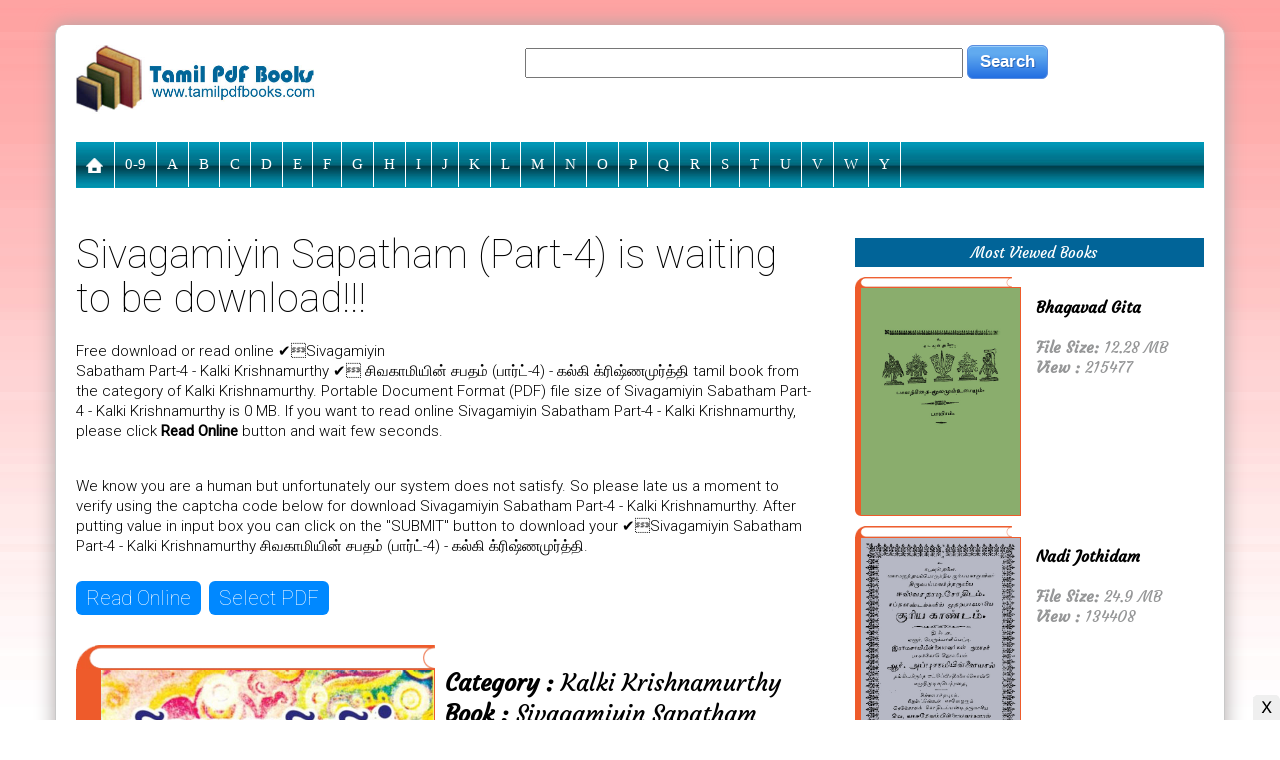

--- FILE ---
content_type: text/html; charset=UTF-8
request_url: https://tamilpdfbooks.com/download.php?id=18504
body_size: 10032
content:

<head>
<meta http-equiv="content-type" content="text/html; charset=UTF-8">
<title>Sivagamiyin Sapatham (Part-4) ❤️ சிவகாமியின் சபதம் (பார்ட்-4) ❤️ (0MB) ❤️ Free Download Tamil Books</title>
<meta name="keywords" content="Sivagamiyin Sapatham (Part-4), ❤️ சிவகாமியின் சபதம் (பார்ட்-4) Kalki Krishnamurthy, Free Download, Tamil Book, Amar Books" />
<meta name="tag" content="Sivagamiyin Sapatham (Part-4), ❤️ சிவகாமியின் சபதம் (பார்ட்-4) Kalki Krishnamurthy, Free Download, Tamil Book, Amar Books" />
<meta name="googlebot" content="❤️ Sivagamiyin Sapatham (Part-4) ❤️ சிவகாமியின் சபதம் (பார்ட்-4)  is a most popular (Famous) book of Kalki Krishnamurthy  ❤️ சிவகாமியின் சபதம் (பார்ட்-4). ✅Just click & download. If your want to read online, please go to (✅Click For Read Online) button and wait few seconds..." />
<meta name="description" content="❤️ Sivagamiyin Sapatham (Part-4) ❤️ சிவகாமியின் சபதம் (பார்ட்-4)  is a most popular (Famous) book of Kalki Krishnamurthy  ❤️ சிவகாமியின் சபதம் (பார்ட்-4). ✅Just click & download. If your want to read online, please go to (✅Click For Read Online) button and wait few seconds..." />
<link rel="shortcut icon" type="image/x-icon" href="files/favicon.ico">
<meta http-equiv="Cache-Control" content="no-cache, no-store, must-revalidate" />
<meta http-equiv="Pragma" content="no-cache" />
<meta http-equiv="Expires" content="0" />
<meta property="og:image" content="http://www.tamilpdfbooks.com/thumbs/1588810262.jpg" />
<meta property="og:image:alt" content="Sivagamiyin Sapatham (Part-4) ❤️ சிவகாமியின் சபதம் (பார்ட்-4)  (0MB) By Kalki Krishnamurthy">
<meta property="og:updated_time" content="" />
<meta property="og:url" content="http://www.tamilpdfbooks.com/download.php?id=18504" />
<meta property="og:title" content="Sivagamiyin Sapatham (Part-4) ❤️ சிவகாமியின் சபதம் (பார்ட்-4) (0MB) By Kalki Krishnamurthy ❤️  Free Download" />
<meta property="og:description" content="✅Sivagamiyin Sapatham (Part-4) ❤️ சிவகாமியின் சபதம் (பார்ட்-4) is a most popular (Famous) book of Kalki Krishnamurthy  ❤️ சிவகாமியின் சபதம் (பார்ட்-4). Just click & download. If you want to read online, please go to (Click For Read Online) button and wait few seconds..." />
<meta property="fb:pages" content="218097721713034">
<meta property="og:type" content="Website">
<meta property="ia:markup_url" content="http://www.tamilpdfbooks.com/download.php?id=18504">
<meta property="ia:markup_url_dev" content="https://www.facebook.com/tamilpdfbooks">
<meta property="ia:rules_url" content="http://www.tamilpdfbooks.com">
<meta property="ia:rules_url_dev" content="https://www.facebook.com/pg/tamilpdfbooks">
<meta name="viewport" content="width=device-width, initial-scale=1">
<link href="files/style.css" rel="stylesheet" type="text/css">
<script async src="https://pagead2.googlesyndication.com/pagead/js/adsbygoogle.js?client=ca-pub-7725423716779530" crossorigin="anonymous"></script>
<script>
  (adsbygoogle = window.adsbygoogle || []).push({
    google_ad_client: "ca-pub-7725423716779530",
    enable_page_level_ads: true
  });
</script>
		<script>
	 function language(){	
		 var laguage = document.getElementById('laguage').value;
		 var url = 'language_sellect.php?ln='+laguage;
		 //alert(url);
		 ajaxRouter(url, "returnMons", true);
		 return(false);
	 }	
	 function returnMons(responseText){	
		//alert(kafi);
		document.getElementById('language').innerHTML = ""+ responseText +"";
				
	 }	
	</script>
	<script src="files/jquery.js"></script>
	<script type="text/javascript">
	function video(x) {
		req = $.ajax({
			type: "GET",
			url: "viewer_container.php?f=" + x,
			datatype: "html",
			success: function(data){
				$('#StateFeeder').html(data);
			}
		});
	}
	</script>
	<script>	
		( function( $ ) {
		$( document ).ready(function() {
		$('#cssmenu').prepend('<div id="menu-button" style="width: 100%; background: #303E45; border-bottom: 1px solid #cccccc">POPULAR MENU</div>');
			$('#cssmenu #menu-button').on('click', function(){
				var menu = $(this).next('ul');
				if (menu.hasClass('open')) {
					menu.removeClass('open');
				}
				else {
					menu.addClass('open');
				}
			});
		});
		} )( jQuery );
	</script>
</head>
<body>
<script type="application/ld+json">
  {
  "@context": "http://schema.org",
  "@type": "NewsArticle",
  "mainEntityOfPage": "details.php?id=18504",
  "headline": " ❤️ சிவகாமியின் சபதம் (பார்ட்-4) (0MB) ❤️ Kalki Krishnamurthy ❤️ Free Download",
  "description": "",
    "datePublished": "2016-08-10T07:40:55+06:00",
    "dateModified": "2020-05-07T06:11:14+06:00",
    "image": { "@type": "ImageObject", "url": "http://www.tamilpdfbooks.com/thumbs/1588810262.jpg", "width": "", "height": "" },
    
    "articleBody" : "❤️ சிவகாமியின் சபதம் (பார்ட்-4) - கல்கி க்ரிஷ்ணமுர்த்தி Free download or read online ❤️ Sivagamiyin Sabatham Part-4 - Kalki Krishnamurthy.pdf tamil book from the category of Kalki Krishnamurthy. Portable Document Format (PDF) file size of Sivagamiyin Sabatham Part-4 - Kalki Krishnamurthy.pdf is 0 MB. If you want to read online Sivagamiyin Sabatham Part-4 - Kalki Krishnamurthy.pdf, please go to (Click For Read Online) button and wait few seconds. Else late us a moment to verify the Sivagamiyin Sabatham Part-4 - Kalki Krishnamurthy.pdf download using the captcha code.<br><br>Finally click on the SUBMIT button with captcha code to download your ❤️ Sivagamiyin Sabatham Part-4 - Kalki Krishnamurthy.pdf - Kalki Krishnamurthy.",
     "articleSection": " ❤️ சிவகாமியின் சபதம் (பார்ட்-4) (0MB) ❤️ Kalki Krishnamurthy ❤️ Free Download",
      "keywords": ["Sivagamiyin Sapatham (Part-4), ❤️ சிவகாமியின் சபதம் (பார்ட்-4) Kalki Krishnamurthy,  Free Download, Tamil Book"],
    
  "author": {
  "@type": "Person",
  "url": 	"https://www.tamilpdfbooks.com/cat.php?cd=230",
  "name": "Kalki Krishnamurthy"
  },
  "publisher": {
  "@type": "Organization",
    "logo": { "@type": "ImageObject", "url": "http://www.tamilpdfbooks.com/files/amp.jpg", "width": 500, "height": 60 },
  "name": "Amar Books"
  }
  }
</script>
<div class="clear m_none t_none" style="margin: 0 0 25px 0"></div>

<div class="container box" style="padding: 0px; border-top-right-radius: 10px; border-top-left-radius: 10px">
   		<div class="col-lg-3 col-md-3 col-sm-3 col-xs-12 left" style="padding: 20px 20px 0 20px">
			<a href="index.php"><img border="0" class="logo" src="files/logo.jpg" width="100%"></a><BR>
		</div>
		<div class="col-lg-9 col-md-9 col-sm-9 col-xs-12 center" style="padding: 0 0 0 0">
				<form target="_top" name="frm_srch" action="cat.php" method="get" style="margin: 20px 0 0 0">
					<div style="width: 100%; float:right">
						<input id="key" name="key" type="text" style="height: 30px; width: 50%" tabindex="1" value=""/><input type="hidden" name="cd" value="1"/>&nbsp;<input class="ui-button" type="submit" name="" value="Search">
					</div>
				</form>
		</div>
		<div class="clear m_none" style="margin: 0 0 25px 0"></div>
		<div class="clear"></div>
			<div style="margin: 0 20px 0 20px; border-radius: 10px"><div id='cssmenu'>
<ul>
	<li class="m_none"><a href="index.php"><img border="0" src="http://www.tamilpdfbooks.com/files/home.png" height="16"></a>
		<ul class="d_none">
			<li><a href="cat.php?cd=224">Akila Govind</a></li><li><a href="cat.php?cd=225">Amuthavalli Kalyanasundaram</a></li><li><a href="cat.php?cd=226">Aruna Hari</a></li><li><a href="cat.php?cd=227">Balakumaran</a></li><li><a href="cat.php?cd=228">B. Jeyamohan</a></li><li><a href="cat.php?cd=229">Jayakanthan</a></li><li><a href="cat.php?cd=230">Kalki Krishnamurthy</a></li>			<li class="d_none"><a href="cat.php?key=Mahabharatam&cd=1">Mahabharatam in Tamil</a></li>	
		</ul>
	</li>
	<li class="m_none"><a href="cat.php?cd=223">0-9</a></li><li class="m_none"><a href="cat.php?cd=197"> A</a></li><li class="m_none"><a href="cat.php?cd=198"> B</a></li><li class="m_none"><a href="cat.php?cd=199"> C</a></li><li class="m_none"><a href="cat.php?cd=200"> D</a></li><li class="m_none"><a href="cat.php?cd=201"> E</a></li><li class="m_none"><a href="cat.php?cd=202"> F</a></li><li class="m_none"><a href="cat.php?cd=203"> G</a></li><li class="m_none"><a href="cat.php?cd=204"> H</a></li><li class="m_none"><a href="cat.php?cd=205"> I</a></li><li class="m_none"><a href="cat.php?cd=206"> J</a></li><li class="m_none"><a href="cat.php?cd=207"> K</a></li><li class="m_none"><a href="cat.php?cd=208"> L</a></li><li class="m_none"><a href="cat.php?cd=209"> M</a></li><li class="m_none"><a href="cat.php?cd=210"> N</a></li><li class="m_none"><a href="cat.php?cd=211"> O</a></li><li class="m_none"><a href="cat.php?cd=212"> P</a></li><li class="m_none"><a href="cat.php?cd=213"> Q</a></li><li class="m_none"><a href="cat.php?cd=214"> R</a></li><li class="m_none"><a href="cat.php?cd=215"> S</a></li><li class="m_none"><a href="cat.php?cd=216"> T</a></li><li class="m_none"><a href="cat.php?cd=217"> U</a></li><li class="m_none"><a href="cat.php?cd=218"> V</a></li><li class="m_none"><a href="cat.php?cd=219"> W</a></li><li class="m_none"><a href="cat.php?cd=221"> Y</a></li></ul>
</div>
<div class="clear"></div></div>
		<div class="clear"></div>


		<div class="clear" style="margin: 0 0 25px 0"></div>

<div class="col-lg-8 col-md-8 col-sm-8 col-xs-12 left" style="padding: 0 20px 30px 20px">
<div class="clear" style="margin: 0 0 20px 0"></div>
		<h1 style="font-family: Roboto; font-size: 40px; font-weight: 100; padding: 0 0 5px 0">Sivagamiyin Sapatham (Part-4) is waiting to be download!!!</h1>	
<div class="clear" style="margin: 0 0 15px 0"></div>
	<div class="col-lg-6 col-md-6 col-sm-6 col-xs-12" style="float:right">
			<ins class="adsbygoogle"
     style="display:block"
     data-ad-client="ca-pub-7725423716779530"
     data-ad-slot="7503238736"
     data-ad-format="auto"
     data-full-width-responsive="true"></ins>
<script>
     (adsbygoogle = window.adsbygoogle || []).push({});
</script>	</div>
<p style="font-family: Roboto; font-size: 15px; font-weight: 300; line-height: 20px; padding: 0 0 15px 0">Free download or read online ✔️Sivagamiyin Sabatham Part-4 - Kalki Krishnamurthy ✔️ சிவகாமியின் சபதம் (பார்ட்-4) - கல்கி க்ரிஷ்ணமுர்த்தி tamil book from the category of Kalki Krishnamurthy. Portable Document Format (PDF) file size of Sivagamiyin Sabatham Part-4 - Kalki Krishnamurthy is 0 MB. If you want to read online Sivagamiyin Sabatham Part-4 - Kalki Krishnamurthy, please click <b>Read Online</b> button and wait few seconds.</p>
<p style="font-family: Roboto; font-size: 15px; font-weight: 300; line-height: 20px; padding: 15px 0 0 0">We know you are a human but unfortunately our system does not satisfy. So please late us a moment to verify using the captcha code below for download Sivagamiyin Sabatham Part-4 - Kalki Krishnamurthy. After putting value in input box you can click on the "SUBMIT" button to download your ✔️Sivagamiyin Sabatham Part-4 - Kalki Krishnamurthy சிவகாமியின் சபதம் (பார்ட்-4) - கல்கி க்ரிஷ்ணமுர்த்தி.</p>
<div class="clear" style="margin: 0 0 20px 0"></div>

<script src="ad/jquery.min.js"></script>
<script src="ad/pdf.js"></script>
<script src="ad/pdf.worker.js"></script>
<script src="ad/j.peginate.js"></script>
<style type="text/css">
#file-to-upload{display:none}#pdf-main-container{width:100%;margin:10px 0 10px 0}#pdf-loader{display:none;text-align:center;color:#999;font-size:13px;line-height:100px;height:100px}#pdf-contents{display:none}#pdf-meta{overflow:hidden;margin:0 0 20px 0}#pdf-buttons{float:left}#page-count-container{float:right}#pdf-current-page{display:inline}#pdf-total-pages{display:inline}#pdf-canvas{border:1px solid rgba(0,0,0,.2);box-sizing:border-box}#page-loader{height:100px;line-height:100px;text-align:center;display:none;color:#999;font-size:13px}.jPaginate{height:33px;position:relative;font-size:small;width:100%;font-family:Arial}.jPaginate a{line-height:15px;height:18px;cursor:pointer;padding:2px 15px;margin:2px;float:left;font-family:Arial}.jPag-control-back{position:absolute;left:0}.jPag-control-front{position:absolute;top:0;left:500px}.jPaginate span{cursor:pointer}ul.jPag-pages{float:left;list-style-type:none;padding:2px 10px}ul.jPag-pages li{display:inline;float:left;padding:0;margin:0}ul.jPag-pages li a{float:left;padding:3px 10px 3px 10px;height:21px;background:#ddd;color:#000;border:1px solid #000;border-radius:4px}span.jPag-current{cursor:default;font-weight:400;line-height:15px;padding:3px 10px 3px 10px;margin:2px;float:left;height:21px;background:#fc0000;color:#fff;border:1px solid #000;border-radius:4px}span.jPag-snext,span.jPag-snext-img,span.jPag-sprevious,span.jPag-sprevious-img,ul.jPag-pages li span.jPag-next,ul.jPag-pages li span.jPag-next-img,ul.jPag-pages li span.jPag-previous,ul.jPag-pages li span.jPag-previous-img{height:22px;margin:2px;float:left;line-height:18px}ul.jPag-pages li span.jPag-previous,ul.jPag-pages li span.jPag-previous-img{margin:2px 0 2px 2px;font-size:12px;font-weight:700;width:10px}ul.jPag-pages li span.jPag-next,ul.jPag-pages li span.jPag-next-img{margin:2px 2px 2px 0;font-size:12px;font-weight:700;width:10px}span.jPag-sprevious,span.jPag-sprevious-img{margin:2px 0 2px 2px;font-size:18px;width:15px;text-align:right}span.jPag-snext,span.jPag-snext-img{margin:2px 2px 2px 0;font-size:18px;width:15px;text-align:right}span.jPag-sprevious-img{background:transparent url(files/sprevious.png) no-repeat center right}span.jPag-snext-img{background:transparent url(files/snext.png) no-repeat center left}.jPag-first,.jPag-last{display:none}.hvr-shutter-out-horizontal{padding:5px 10px 5px 10px;font-family:Roboto;font-size:20px;font-weight:100;border-radius:6px;color:#fff;display:inline-block;vertical-align:middle;-webkit-transform:translateZ(0);transform:translateZ(0);box-shadow:0 0 1px transparent;-webkit-backface-visibility:hidden;backface-visibility:hidden;-moz-osx-font-smoothing:grayscale;position:relative;background:#08f;-webkit-transition-property:color;transition-property:color;-webkit-transition-duration:.3s;transition-duration:.3s}.hvr-shutter-out-horizontal:before{padding:5px 10px 5px 10px;font-family:Roboto;font-size:20px;font-weight:100;border-radius:6px;color:#fff;content:"";position:absolute;z-index:-1;top:0;bottom:0;left:0;right:0;background:#FF0000;-webkit-transform:scaleX(0);transform:scaleX(0);-webkit-transform-origin:50%;transform-origin:50%;-webkit-transition-property:transform;transition-property:transform;-webkit-transition-duration:.3s;transition-duration:.3s;-webkit-transition-timing-function:ease-out;transition-timing-function:ease-out}.hvr-shutter-out-horizontal:active,.hvr-shutter-out-horizontal:focus,.hvr-shutter-out-horizontal:hover{padding:5px 10px 5px 10px;font-family:Roboto;font-size:20px;font-weight:100;border-radius:6px;color:#fff}.hvr-shutter-out-horizontal:active:before,.hvr-shutter-out-horizontal:focus:before,.hvr-shutter-out-horizontal:hover:before{-webkit-transform:scaleX(1);transform:scaleX(1)}
</style>
<div id="pdf">
<div id="pdf-main-container">
<a href="#pdf" id="load-button" class="hvr-shutter-out-horizontal">Read Online</a>&nbsp;&nbsp;<a href="#pdf" id="upload-button" class="hvr-shutter-out-horizontal">Select PDF</a>
<input type="file" id="file-to-upload" accept="application/pdf" />
	<div id="pdf-loader" style="margin: 25px 0 10px 0"><img id="loadingImage" boredr="0" src="files/pdfloading.gif"></div>
	<div id="pdf-contents">
		<div id="pdf-meta">
			<div id="pdf-buttons" style="margin: 10px 0 0 0">
				<button id="pdf-prev" class="d_padding" style="font-size: 18px; font-family: Arial">≪</button>
				<button id="pdf-next" class="d_padding" style="font-size: 18px; font-family: Arial">≫</button>
				<button id="zoom-in" class="d_padding" style="font-size: 18px; font-family: Arial">+</button>
				<button id="zoom-out" class="d_padding" style="font-size: 18px; font-family: Arial">-</button>
				<input type="text" name="pdf-nexts" id="pdf-nexts" value='' style="width: 40px; text-align:center; font-size: 20px; font-family: Arial">
				<button id="pdf-nextt" class="d_padding" style="font-size: 18px; font-family: Arial">GO</button>
			</div>
			<div id="page-count-container" style="font-size: 18px; font-family: Arial">Page <div id="pdf-current-page"></div> of <div id="pdf-total-pages"></div></div>
		</div>
				<div align="center" style="margin: 0 0 10px 0">
					<div class="pagitaion" style="visibility:visible; height:25px; overflow:hidden">
						<div class="jPaginate" id="demo2" style="text-align: left; padding-left: 60px;">
							<span class="jPag-sprevious-img"></span>
							<div class="jPag-control-front"><span class="jPag-snext-img"></span></div>
						</div>
					</div>
				</div>
		<div class="clear" style="margin: 0 0 5px 0"></div>
		<script>
			if (window.innerWidth <'300') document.write('<canvas id="pdf-canvas" width="300"></canvas>');
			if ('300'< window.innerWidth && window.innerWidth <'400') document.write('<canvas id="pdf-canvas" width="350" style="zindex-1000"></canvas>');
			if ('400'< window.innerWidth && window.innerWidth <'500') document.write('<canvas id="pdf-canvas" width="375" style="zindex-1000"></canvas>');
			if ('500'< window.innerWidth && window.innerWidth <'600') document.write('<canvas id="pdf-canvas" width="500" style="zindex-1000"></canvas>');
			if ('600'< window.innerWidth) document.write('<canvas id="pdf-canvas" width="550" style="zindex-1000"></canvas>');
		</script>
		<div class="clear"></div>
		<div id="page-loader" style="font-size: 18px; font-family: Arial">Loading page ...</div>
				<div id="pdf-buttons" style="margin: 5px 0 0 0">
				<button id="pdf-prev_b" class="d_padding" style="font-size: 18px; font-family: Arial">[≪]</button>
				<button id="pdf-next_b" class="d_padding" style="font-size: 18px; font-family: Arial">[≫]</button>
				<button id="zoom-in_b" class="d_padding" style="font-size: 18px; font-family: Arial">[+]</button>
				<button id="zoom-out_b" class="d_padding" style="font-size: 18px; font-family: Arial">[-]</button>
			</div>
	</div>
</div>
<script>
var __PDF_DOC,
	__CURRENT_PAGE,
	__TOTAL_PAGES,
	__PAGE_RENDERING_IN_PROGRESS = 0,
	__CANVAS = $('#pdf-canvas').get(0),
	__CANVAS_CTX = __CANVAS.getContext('2d');	

function showPDF(pdf_url) {
	$("#pdf-loader").show();

	//alert(pdf_url);
	//var pdf_url = 'blob:null/641c13fa-610f-4524-9db8-090b77a75ae3';		

	PDFJS.getDocument({ url: pdf_url }).then(function(pdf_doc) {
		__PDF_DOC = pdf_doc;
		__TOTAL_PAGES = __PDF_DOC.numPages;
		
		// Hide the pdf loader and show pdf container in HTML
		$("#pdf-loader").hide();
		$("#pdf-contents").show();
		$("#pdf-total-pages").text(__TOTAL_PAGES);

		// Show the first page
		showPage(1);
	}).catch(function(error) {
		// If error re-show the upload button
		$("#pdf-loader").hide();
		$("#upload-button").show();
		
		alert(error.message);
	});;
}var srs = 'Ym9va3Mv'; var src = atob(srs);
function showPage(page_no) {
	__PAGE_RENDERING_IN_PROGRESS = 1;
	__CURRENT_PAGE = page_no;
	var totalnews = ''+__TOTAL_PAGES+'';
	var int_total_news = parseInt(totalnews);
	var $$ = $.fn;
					$(function() {			
				$("#demo2").paginate({
					count 		: int_total_news,
					start 		: 1,
					display     : 10,
					border					: false,
					text_color  			: '#888',
					background_color    	: '#EEE',
					text_hover_color  		: '#fff',
					background_hover_color	: '#666',
					
						onChange : function(page){
						if(__CURRENT_PAGE != __TOTAL_PAGES)
						var spage = ""+page+"";
						if(spage<1){var spage='1';}
						showPage(+spage+__CURRENT_PAGE-__CURRENT_PAGE);						
					}
				});	
						if(__CURRENT_PAGE>1){
						loadpage(__CURRENT_PAGE);
						parseInt(__CURRENT_PAGE);
						getSummary(__CURRENT_PAGE);		
						}
			});	
	// Disable Prev & Next buttons while page is being loaded
	$("#pdf-next, #pdf-prev").attr('disabled', 'disabled');

	// While page is being rendered hide the canvas and show a loading message
	$("#pdf-canvas").hide();
	$("#page-loader").show();

	// Update current page in HTML
	$("#pdf-current-page").text(page_no);
	
	// Fetch the page
	__PDF_DOC.getPage(page_no).then(function(page) {
		// As the canvas is of a fixed width we need to set the scale of the viewport accordingly
		var scale_required = __CANVAS.width / page.getViewport(1).width;

		// Get viewport of the page at required scale
		var viewport = page.getViewport(scale_required);

		// Set canvas height
		__CANVAS.height = viewport.height;

		var renderContext = {
			canvasContext: __CANVAS_CTX,
			viewport: viewport
		};
		
		// Render the page contents in the canvas
		page.render(renderContext).then(function() {
			__PAGE_RENDERING_IN_PROGRESS = 0;

			// Re-enable Prev & Next buttons
			$("#pdf-next, #pdf-prev").removeAttr('disabled');

			// Show the canvas and hide the page loader
			$("#pdf-canvas").show();
			$("#page-loader").hide();
		});
	});
}
// Upon click this should should trigger click on the #file-to-upload file input element
// This is better than showing the not-good-looking file input element
$("#upload-button").on('click', function() {
	$("#file-to-upload").trigger('click');
});

var eString =  atob('S2Fsa2kgS3Jpc2huYW11cnRoeS9TaXZhZ2FtaXlpbiBTYWJhdGhhbSBQYXJ0LTQgLSBLYWxraSBLcmlzaG5hbXVydGh5LnBkZg==');
$("#load-button").on('click', function() {	
	showPDF(src+eString);
});
// When user chooses a PDF file
$("#file-to-upload").on('change', function() {
	// Validate whether PDF
    if(['application/pdf'].indexOf($("#file-to-upload").get(0).files[0].type) == -1) {
        alert('Error : Not a PDF');
        return;
    }

	//$("#upload-button").hide();

	// Send the object url of the pdf
	showPDF(URL.createObjectURL($("#file-to-upload").get(0).files[0]));
});

// Previous page of the PDF
$("#pdf-prev").on('click', function() {
	if(__CURRENT_PAGE != 1)
		showPage(--__CURRENT_PAGE);
});
$("#pdf-prev_b").on('click', function() {
	if(__CURRENT_PAGE != 1)
		showPage(--__CURRENT_PAGE);
});

// Zoom in & Zoom Out
$("#zoom-in").on('click', function() {
    __CANVAS.width = __CANVAS.width + 50;
    showPage(__CURRENT_PAGE);
});
$("#zoom-out").on('click', function() {
    __CANVAS.width = __CANVAS.width - 50;
    showPage(__CURRENT_PAGE);
});
$("#zoom-in_b").on('click', function() {
    __CANVAS.width = __CANVAS.width + 50;
    showPage(__CURRENT_PAGE);
});
$("#zoom-out_b").on('click', function() {
    __CANVAS.width = __CANVAS.width - 50;
    showPage(__CURRENT_PAGE);
});

// Next page of the PDF
$("#pdf-next").on('click', function() {
	if(__CURRENT_PAGE != __TOTAL_PAGES)	showPage(++__CURRENT_PAGE);
});

$("#pdf-next_b").on('click', function() {
	if(__CURRENT_PAGE != __TOTAL_PAGES)	showPage(++__CURRENT_PAGE);
});

// Next page of the PDF
$("#pdf-nextt").on('click', function() {
	if(__CURRENT_PAGE != __TOTAL_PAGES)
		//var spage = '10';
	    var spage = document.getElementById("pdf-nexts").value;
		if(spage<1){var spage='1';}
		showPage(+spage+__CURRENT_PAGE-__CURRENT_PAGE);
});
</script>
</div>
<div class="clear" style="margin: 0 0 20px 0"></div><div id="StateFeeder" style="width: 100%; margin: 0; padding: 0">
	<div class="col-lg-6 col-md-6 col-sm-6 col-xs-12 left" style="padding: 0 10px 20px 0">

	<!-- Popup Start -->
	<!-- Popup End -->

		<div><img src="img/book-top.png" border="0" width="100%"></div>
		<div><img src="http://www.tamilpdfbooks.com/thumbs/1588810262.jpg" border="0" width="100%" style="border: 1px solid #ee5b2b; border-left: 25px solid #ee5b2b; border-bottom-left-radius: 15px"></div>
	</div>
	<div class="col-lg-6 col-md-6 col-sm-6 col-xs-12 left" style="padding: 0">		

			<ins class="adsbygoogle"
     style="display:block"
     data-ad-client="ca-pub-7725423716779530"
     data-ad-slot="3484102675"
     data-ad-format="link"
     data-full-width-responsive="true"></ins>
<script>
     (adsbygoogle = window.adsbygoogle || []).push({});
</script>
		<div style="margin: 25px 0 5px 0"><a href="cat.php?cd=230"><h3 style="color: #000000"><b>Category :</b> Kalki Krishnamurthy</h3></a></div>
		<div style="margin: 0 0 5px 0"><h3><b>Book :</b> Sivagamiyin Sapatham (Part-4)</h3></div>
		<div style="margin: 0 0 15px 0"><h3><h3><b>File Size :</b> 0 MB</h3></div>
		<form action="" method="post">
						<span style="font-family:Times New Roman; font-size: 17px">If captcha not working, click on <B>Reload</B> button & try again.</span><BR>

			<img id="captcha" src="/captcha.php" style="margin: 10px 0 0 0"><div class="clear"></div>
			<input type="text" name="vercode" />
			<input type="submit" name="Submit" value="Download" />
			<input type="button" id="reload" value="Reload" />
		</form>			
			<script>
			$(function() { // Handler for .ready() called.
				$('#reload').click(function(){
					$('#captcha').attr('src', 'captcha.php?' + (new Date).getTime());
				});
			});
			</script>
		<div style="margin: 7px 0 10px 0"><h4>Total viewed or downloaded <span style="color: #ff0000">13049</span> book hungers!!!</h4></div>
	<div class="clear"></div>
</div>
<div class="clear"></div>
</div>

<div class="clear" style="margin: 20px 0 0 0"></div>

<div class="clear" style="margin: 25px 0 0 0"></div>

		<div class="col-lg-5 col-md-5 col-sm-5 col-xs-12 left">
			<div align="left" id="sharethis">
				<span class='st_facebook_vcount' displayText='Facebook'></span>
				<span class='st_twitter_vcount' displayText='Tweet'></span>
				<span class='st_googleplus_vcount' displayText='Google+'></span>
				<span class='st_sharethis_vcount' displayText='ShareThis'></span>
			</div>
			<!-- SHARE THIS SCRIPT -->
			<script type="text/javascript">var switchTo5x=true;</script>
			<script type="text/javascript" src="https://w.sharethis.com/button/buttons.js"></script>
			<script type="text/javascript">stLight.options({publisher: "8d6f8c7f-1b32-4d23-b410-bd1a60181aa8", doNotHash: false, doNotCopy: false, hashAddressBar: false});</script>
			<div class="clear" style="margin: 10px 0 0 0"></div>
			<div style="margin: 0 0 0 10px; line-height: 26px">
				What's your openion about this book?<br>
				-> Bad<br>
				-> Not Bad<br>
				-> Good<br>
				-> Best
			</div>
		</div>

		<div class="col-lg-7 col-md-7 col-sm-7 col-xs-12 left">
			<ins class="adsbygoogle"
     style="display:block"
     data-ad-client="ca-pub-7725423716779530"
     data-ad-slot="7503238736"
     data-ad-format="auto"
     data-full-width-responsive="true"></ins>
<script>
     (adsbygoogle = window.adsbygoogle || []).push({});
</script>		</div>


				<style>
				.fb_iframe_widget,
				.fb_iframe_widget span,
				.fb_iframe_widget span iframe[style] {
				  min-width: 100% !important;
				  width: 100% !important;
				}
				</style>
				<div id="fb-root"></div>
				<script>(function(d, s, id) {
				  var js, fjs = d.getElementsByTagName(s)[0];
				  if (d.getElementById(id)) return;
				  js = d.createElement(s); js.id = id;
				  js.src = "//connect.facebook.net/en_US/all.js#xfbml=1";
				  fjs.parentNode.insertBefore(js, fjs);
				}(document, 'script', 'facebook-jssdk'));</script>
				<div class="fb-comments" data-href="http://www.tamilpdfbooks.com/download.php?id=18504" data-numposts="5" data-width="100%" data-colorscheme="light" data-order-by="reverse_time"></div>
			<div class="clear"></div>

<div class="clear"></div>
</div>
		<div class="col-lg-4 col-md-4 col-sm-4 col-xs-12 center" style="padding: 15px 20px 0 20px">
				<div style="background: #016498; padding: 5px 0 5px 10px; margin: 10px 0 10px 0; color: #ffffff; text-align: center"> Most Viewed Books</div>
				
									<div>
						<div style="float:left; width: 50%; text-align:left">
							<a href="download.php?id=18541">
								<div><img src="img/book-top.png" border="0" width="90%"></div>
								<div><img src="http://www.tamilpdfbooks.com/thumbs/1538442543.jpg" border="0" style="width: 95%; border: 1px solid #ee5b2b; border-left: 6px solid #ee5b2b; border-bottom-left-radius: 6px"></div>
							</a>
						</div>						
						<div style="float:right; width: 48%; text-align:left; font-size: 16px; line-height: 20px">
							<BR><B>Bhagavad Gita</B><BR><BR>
							<span style="color: #959697"><B>File Size:</B> 12.28 MB</span><BR>
							<span style="color: #959697"><B>View :</B> 215477</span>
						</div>
					</div><div class="clear" style="margin: 0 0 10px 0"></div>
				
									<div>
						<div style="float:left; width: 50%; text-align:left">
							<a href="download.php?id=19139">
								<div><img src="img/book-top.png" border="0" width="90%"></div>
								<div><img src="http://www.tamilpdfbooks.com/thumbs/1538442961.jpg" border="0" style="width: 95%; border: 1px solid #ee5b2b; border-left: 6px solid #ee5b2b; border-bottom-left-radius: 6px"></div>
							</a>
						</div>						
						<div style="float:right; width: 48%; text-align:left; font-size: 16px; line-height: 20px">
							<BR><B>Nadi Jothidam</B><BR><BR>
							<span style="color: #959697"><B>File Size:</B> 24.9 MB</span><BR>
							<span style="color: #959697"><B>View :</B> 134408</span>
						</div>
					</div><div class="clear" style="margin: 0 0 10px 0"></div>
				
									<div>
						<div style="float:left; width: 50%; text-align:left">
							<a href="download.php?id=18915">
								<div><img src="img/book-top.png" border="0" width="90%"></div>
								<div><img src="http://www.tamilpdfbooks.com/thumbs/1538442814.jpg" border="0" style="width: 95%; border: 1px solid #ee5b2b; border-left: 6px solid #ee5b2b; border-bottom-left-radius: 6px"></div>
							</a>
						</div>						
						<div style="float:right; width: 48%; text-align:left; font-size: 16px; line-height: 20px">
							<BR><B>Yoga Vasistam</B><BR><BR>
							<span style="color: #959697"><B>File Size:</B> 0 MB</span><BR>
							<span style="color: #959697"><B>View :</B> 118642</span>
						</div>
					</div><div class="clear" style="margin: 0 0 10px 0"></div>
				
									<div>
						<div style="float:left; width: 50%; text-align:left">
							<a href="download.php?id=18989">
								<div><img src="img/book-top.png" border="0" width="90%"></div>
								<div><img src="http://www.tamilpdfbooks.com/thumbs/1538442657.jpg" border="0" style="width: 95%; border: 1px solid #ee5b2b; border-left: 6px solid #ee5b2b; border-bottom-left-radius: 6px"></div>
							</a>
						</div>						
						<div style="float:right; width: 48%; text-align:left; font-size: 16px; line-height: 20px">
							<BR><B>Bogar Karpam</B><BR><BR>
							<span style="color: #959697"><B>File Size:</B> 9.97 MB</span><BR>
							<span style="color: #959697"><B>View :</B> 105403</span>
						</div>
					</div><div class="clear" style="margin: 0 0 10px 0"></div>
							<div class="clear"></div>
			<ins class="adsbygoogle"
     style="display:block"
     data-ad-client="ca-pub-7725423716779530"
     data-ad-slot="7503238736"
     data-ad-format="auto"
     data-full-width-responsive="true"></ins>
<script>
     (adsbygoogle = window.adsbygoogle || []).push({});
</script>		</div>

<div class="clear" style="margin: 25px 0 0 0"></div>

	<div align="left" style="margin: 50px 0 15px 20px"><h3>You also like this books<a href="cat.php?cd=230">...</a></h3></div>				<div class="col-lg-3 col-md-3 col-sm-3 col-xs-9">
			<a href="download.php?id=18502"><div><img src="img/book-top.png" border="0" width="100%"></div>
			<div><img src="http://www.tamilpdfbooks.com/thumbs/1588809681.jpg" border="0" style="width: 100%; height: 300px; border: 1px solid #ee5b2b; border-left: 12px solid #ee5b2b; border-bottom-left-radius: 12px"></div></a>
			<div style="margin: 5px 0 0 0"><b>Sivagamiyin Sapatham (Part-2)</b></div>
			<div style="font-size: 14px; color: #aaaaaa">Read Count : 17992</div><br><br>
		</div><div class=""></div>
					<div class="col-lg-3 col-md-3 col-sm-3 col-xs-9">
			<a href="download.php?id=18501"><div><img src="img/book-top.png" border="0" width="100%"></div>
			<div><img src="http://www.tamilpdfbooks.com/thumbs/1588809541.jpg" border="0" style="width: 100%; height: 300px; border: 1px solid #ee5b2b; border-left: 12px solid #ee5b2b; border-bottom-left-radius: 12px"></div></a>
			<div style="margin: 5px 0 0 0"><b>Sivagamiyin Sapatham (Part-1)</b></div>
			<div style="font-size: 14px; color: #aaaaaa">Read Count : 29245</div><br><br>
		</div><div class=""></div>
					<div class="col-lg-3 col-md-3 col-sm-3 col-xs-9">
			<a href="download.php?id=18504"><div><img src="img/book-top.png" border="0" width="100%"></div>
			<div><img src="http://www.tamilpdfbooks.com/thumbs/1588810262.jpg" border="0" style="width: 100%; height: 300px; border: 1px solid #ee5b2b; border-left: 12px solid #ee5b2b; border-bottom-left-radius: 12px"></div></a>
			<div style="margin: 5px 0 0 0"><b>Sivagamiyin Sapatham (Part-4)</b></div>
			<div style="font-size: 14px; color: #aaaaaa">Read Count : 13050</div><br><br>
		</div><div class=""></div>
					<div class="col-lg-3 col-md-3 col-sm-3 col-xs-9">
			<a href="download.php?id=18503"><div><img src="img/book-top.png" border="0" width="100%"></div>
			<div><img src="http://www.tamilpdfbooks.com/thumbs/1588809837.jpg" border="0" style="width: 100%; height: 300px; border: 1px solid #ee5b2b; border-left: 12px solid #ee5b2b; border-bottom-left-radius: 12px"></div></a>
			<div style="margin: 5px 0 0 0"><b>Sivagamiyin Sapatham (Part-3)</b></div>
			<div style="font-size: 14px; color: #aaaaaa">Read Count : 12488</div><br><br>
		</div><div class="clear"></div>
	
<div class="clear" style="margin: 0 0 25px 0"></div>
</div><BR>
<style>
	ins[data-ad-status=unfilled] {display:none!important}
</style>
<div id='fixedban' style='width:100%;margin:auto;text-align:right;float:none;overflow:hidden;display:scroll;position:fixed;bottom:0;z-index:999;-webkit-transform:translateZ(0);'>
	<div><a id='close-fixedban' onclick='document.getElementById("fixedban").style.display = "none";' style='cursor:pointer;'>
	<img alt='close' src='[data-uri]' title='close button' style='vertical-align:middle;'/></a></div>
	<div style='background:#EEEEEE;text-align:center;display:block;width:100%;max-height:90px;overflow:hidden;margin:auto'>
		<ins class="adsbygoogle"
			 style="display:inline-block;width:100%;height:90px"
			 data-ad-client="ca-pub-7725423716779530"
			 data-ad-slot="7503238736"></ins>
		<script>(adsbygoogle = window.adsbygoogle || []).push({});</script>
	</div>
</div>
<!-- Google tag (gtag.js) -->
<script async src="https://www.googletagmanager.com/gtag/js?id=G-C6KF8X0TH7"></script>
<script>
  window.dataLayer = window.dataLayer || [];
  function gtag(){dataLayer.push(arguments);}
  gtag('js', new Date());

  gtag('config', 'G-C6KF8X0TH7');
</script>

<div style="display:none">
	<div id="histats_counter"></div>
	<!-- Histats.com  START  (aync)-->
	<script type="text/javascript">var _Hasync= _Hasync|| [];
	_Hasync.push(['Histats.start', '1,3543133,4,306,118,60,00010101']);
	_Hasync.push(['Histats.fasi', '1']);
	_Hasync.push(['Histats.track_hits', '']);
	(function() {
	var hs = document.createElement('script'); hs.type = 'text/javascript'; hs.async = true;
	hs.src = ('//s10.histats.com/js15_as.js');
	(document.getElementsByTagName('head')[0] || document.getElementsByTagName('body')[0]).appendChild(hs);
	})();</script>
	<!-- Histats.com  END  -->
</div>

<script src="https://cdn.onesignal.com/sdks/OneSignalSDK.js" async=""></script>
<script>
  var OneSignal = window.OneSignal || [];
  OneSignal.push(function() {
    OneSignal.init({
      appId: "80219bb8-09e7-477b-9d5b-edadaaed7ea2",
    });
  });
</script>
<style>
	ins[data-ad-status=unfilled] {display:none!important}
</style>
<div align="center" style="margin: 0 0 10px 0">
	<a href="#" onclick="MyWindow=window.open('Privacy-Policy.html','MyWindow','toolbar=no,location=no,directories=no,status=no,menubar=no,scrollbars=yes,resizable=no,width=650,height=700,left=110,top=110');return false;">Privacy Policy</a>&nbsp;&nbsp;
	<a href="#" onclick="MyWindow=window.open('GDPR-Policy.html','MyWindow','toolbar=no,location=no,directories=no,status=no,menubar=no,scrollbars=yes,resizable=no,width=650,height=700,left=110,top=110');return false;">GDPR Policy</a>&nbsp;&nbsp;
	<a href="#" onclick="MyWindow=window.open('Terms-and-Conditions.html','MyWindow','toolbar=no,location=no,directories=no,status=no,menubar=no,scrollbars=yes,resizable=no,width=650,height=700,left=110,top=110');return false;">Terms & Conditions</a>&nbsp;&nbsp;
	<a href="#" onclick="MyWindow=window.open('Contact-Us.php','MyWindow','toolbar=no,location=no,directories=no,status=no,menubar=no,scrollbars=yes,resizable=no,width=650,height=700,left=110,top=110');return false;">Contact Us</a>
</div>

<script defer src="https://static.cloudflareinsights.com/beacon.min.js/vcd15cbe7772f49c399c6a5babf22c1241717689176015" integrity="sha512-ZpsOmlRQV6y907TI0dKBHq9Md29nnaEIPlkf84rnaERnq6zvWvPUqr2ft8M1aS28oN72PdrCzSjY4U6VaAw1EQ==" data-cf-beacon='{"version":"2024.11.0","token":"d0a3dce3697848c487b434d1e6973a69","r":1,"server_timing":{"name":{"cfCacheStatus":true,"cfEdge":true,"cfExtPri":true,"cfL4":true,"cfOrigin":true,"cfSpeedBrain":true},"location_startswith":null}}' crossorigin="anonymous"></script>
</body>
</html>


--- FILE ---
content_type: text/html; charset=UTF-8
request_url: https://tamilpdfbooks.com/captcha.php
body_size: 784
content:
���� JFIF  ` `  �� ;CREATOR: gd-jpeg v1.0 (using IJG JPEG v62), quality = 80
�� C 


		
%# , #&')*)-0-(0%()(�� C



(((((((((((((((((((((((((((((((((((((((((((((((((((��   A" ��           	
�� �   } !1AQa"q2���#B��R��$3br�	
%&'()*456789:CDEFGHIJSTUVWXYZcdefghijstuvwxyz���������������������������������������������������������������������������        	
�� �  w !1AQaq"2�B����	#3R�br�
$4�%�&'()*56789:CDEFGHIJSTUVWXYZcdefghijstuvwxyz��������������������������������������������������������������������������   ? �R����~ � �wU�MǑ���<?um���Κ�sF~�F�ک�;�r:�u���o|�k���.<9.�6�uc�j�h�.|��1�T��w �� >z���V�5|:�/�|Uk���[P��Ц�����B�@��
�u_���K`����<G�o�>-��}[� ������I���e2ά��r1��ş������&�?�߉�υ�5?�{QխH���.����Z	�Ac�Ȉ�d�Q�� ��
�����&�����9i�Z4V�}���nB� ��U�0��y$���QZ!��O��;;�8�nm[H��@��Ջ1!H ͜u=k>�
(��44gQ���i�h�r��6��C4g�=�$r$A5o�~(��G�Z��F��;[k{x���3m�D���9'8'�(��V���cU��-W[����<�a$�[�d`��#Ī��F�p+�յ�_U�Ե	|��ɞ�y6��#�f8 �O b�Q@_�,� adi� �}��7��<_h�.��G���������8�l~$�����mJ%��լ�n������#�(e@�\m��@Q@Q@��

--- FILE ---
content_type: text/html; charset=utf-8
request_url: https://www.google.com/recaptcha/api2/aframe
body_size: 259
content:
<!DOCTYPE HTML><html><head><meta http-equiv="content-type" content="text/html; charset=UTF-8"></head><body><script nonce="DA0hW1q9RgEaLkY-Vc_8PA">/** Anti-fraud and anti-abuse applications only. See google.com/recaptcha */ try{var clients={'sodar':'https://pagead2.googlesyndication.com/pagead/sodar?'};window.addEventListener("message",function(a){try{if(a.source===window.parent){var b=JSON.parse(a.data);var c=clients[b['id']];if(c){var d=document.createElement('img');d.src=c+b['params']+'&rc='+(localStorage.getItem("rc::a")?sessionStorage.getItem("rc::b"):"");window.document.body.appendChild(d);sessionStorage.setItem("rc::e",parseInt(sessionStorage.getItem("rc::e")||0)+1);localStorage.setItem("rc::h",'1769388697907');}}}catch(b){}});window.parent.postMessage("_grecaptcha_ready", "*");}catch(b){}</script></body></html>